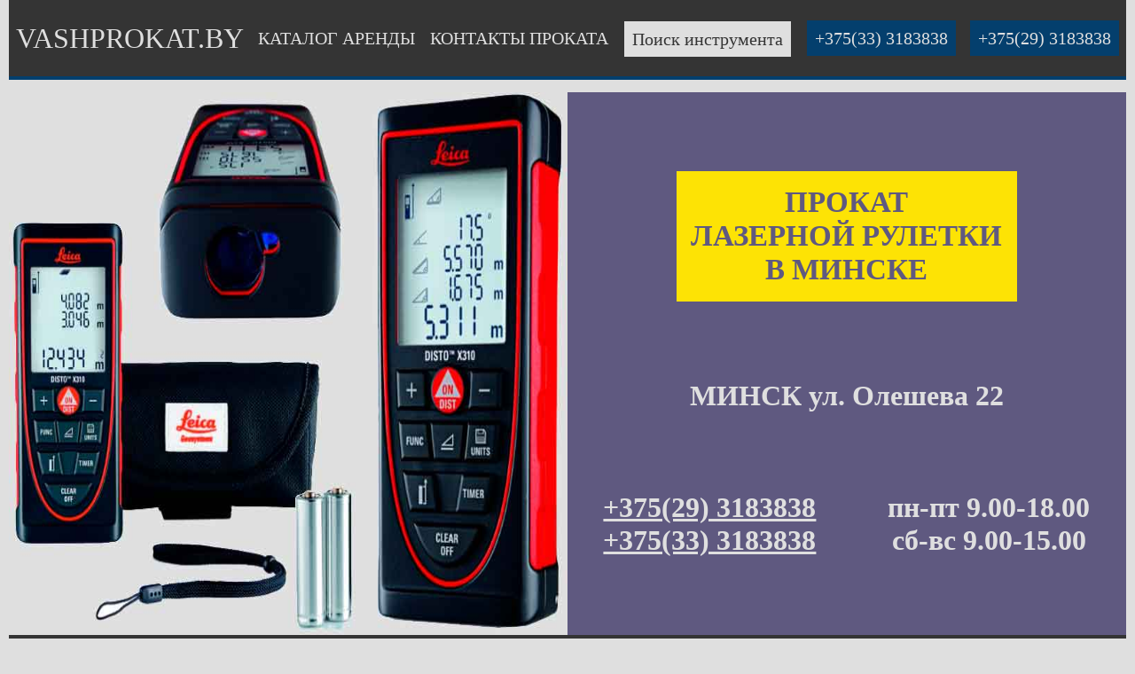

--- FILE ---
content_type: text/html; charset=UTF-8
request_url: https://vashprokat.by/arenda-lazernoi-ruletki.php
body_size: 22785
content:
<!doctype html>
<html lang = "ru">
<head>
  <meta charset="utf-8">
<meta name="viewport" content="width=device-width, initial-scale=1.0">
<link rel="stylesheet" type="text/css" href="menunav.css">
<link rel="stylesheet" type="text/css" href="style.css">
<link rel="icon" href="https://vashprokat.by/favicon.ico" type="image/x-icon">
<link rel="apple-touch-icon" sizes="180x180" href="https://vashprokat.by/favicon.png">
<link rel="apple-touch-icon" sizes="152x152" href="https://vashprokat.by/favicon.png">
<link rel="apple-touch-icon" sizes="120x120" href="https://vashprokat.by/favicon.png">
<link rel="apple-touch-icon" sizes="76x76" href="https://vashprokat.by/favicon.png">
<meta name="yandex-verification" content="2b3bf126b55d253d" />
<!-- Yandex.Metrika counter -->
<script type="text/javascript">
    (function(m, e, t, r, i, k, a) {
        m[i] = m[i] || function() {
            (m[i].a = m[i].a || []).push(arguments)};
        m[i].l = 1 * new Date();
        k = e.createElement(t), a = e.getElementsByTagName(t)[0], k.async = 1, k.src = r, a.parentNode.insertBefore(k, a)
    })
    (window, document, "script", "https://mc.yandex.ru/metrika/tag.js", "ym");
    ym(55554367, "init", {
        clickmap: true,
        trackLinks: true,
        accurateTrackBounce: true,
        webvisor: true });
</script>
<noscript><div><img src="https://mc.yandex.ru/watch/55554367" style="position:absolute; left:-9999px;" alt="" /></div></noscript>
<!-- /Yandex.Metrika counter -->
<!-- Global site tag (gtag.js) - Google Analytics -->
<script async src="https://www.googletagmanager.com/gtag/js?id=UA-149085960-1"></script>
<script>
    window.dataLayer = window.dataLayer || [];
    function gtag() {
        dataLayer.push(arguments);}
    gtag('js', new Date());
    gtag('config', 'UA-149085960-1');
</script>
<!-- Global site tag (gtag.js) - Google Analytics -->
  <link rel="canonical" href="https://vashprokat.by/arenda-lazernoi-ruletki.php"/>
  <link rel="alternate" hreflang="ru" href="https://vashprokat.by/arenda-lazernoi-ruletki.php"/>
  <title>Аренда лазерной рулетки в Минске, прокат рулетки vashprokat.by</title>
  <meta name="description" content="Большой выбор инструментов и лазерной рулетки напрокат в Минске на сайте vashprokat.by. Аренда по адекватному прайс-листу. Обращайтесь (29/33) 318-38-38 ! Выигрышный отбор оборудования"/>
</head>
<body>
    <div class='main1'><div class='fixed'>
    <nav class='main-top' id='head-main'>
      <div class='main-top' id='vashprokat'>
        <div class = 'burger-menu' id='burger-menu'>
          <ul>
            <li>
              <a href='#'>
                <div class = 'burger-menu1'>
                  <div>MENU</div>
                  <div class='burger-line'>
                    <div class='burger-lines'></div>
                    <div class='burger-lines'></div>
                    <div class='burger-lines'></div>
                    <div class='burger-lines'></div>
                  </div>
                </div>
              </a>
              <ul class='burger-nav'>
                <li class='burger-logo'><a href='https://vashprokat.by/'>VASHPROKAT.BY</a></li>
                <li class='burger-catalog'><a href='https://vashprokat.by/#catalog'>КАТАЛОГ АРЕНДЫ</a></li>
                <li class='burger-contact'><a href='#contact'>КОНТАКТЫ ПРОКАТА</a></li>
                <li class='burger-tel1'><a href='tel:+375333183838'>+375(33) 3183838</a></li>
                <li class='burger-tel2'><a href='tel:+375293183838'>+375(29) 3183838</a></li>
              </ul>
            </li>
          </ul>
        </div>
        <div id='head-main1'><a href='https://vashprokat.by/' class='logo'>VASHPROKAT.BY</a></div>
        <div id='head-main21'><a href='https://vashprokat.by/#catalog'>КАТАЛОГ АРЕНДЫ</a></div>
        <div id='head-main22'><a href='#contact'>КОНТАКТЫ ПРОКАТА</a></div>
        <div class='search' id='head-main3'>
          <ul>
            <li><a class='searh-title' href=''>Поиск инструмента</a>
            <ul class='searh-scrol'>
              <li class='search-li-otstup'></li><li><a href='' class='li-search'></a></li><li><a href='' class='li-search'>Аппарат для сварки полипропиленовых труб</a></li><li><a href='https://vashprokat.by/arenda-bolgarki-v-minske.php' class='li-search'>Болгарка</a></li><li><a href='https://vashprokat.by/prokat-akkumulyatornoi-bolgarki.php' class='li-search'>Болгарка аккумуляторная</a></li><li><a href='https://vashprokat.by/arenda-bolgarki-230.php' class='li-search'>Болгарка большая</a></li><li><a href='https://vashprokat.by/bolgarka-s-pilesosom-v-arendu-v-minske.php' class='li-search'>Болгарка с пылесосом</a></li><li><a href='https://vashprokat.by/arenda-borozdodela.php' class='li-search'>Бороздодел</a></li><li><a href='https://vashprokat.by/arenda-dalnomera.php' class='li-search'>Дальномер</a></li><li><a href='https://vashprokat.by/arenda-detektora-skritoi-provodki.php' class='li-search'>Детектор проводки</a></li><li><a href='https://vashprokat.by/vzyat-drel-v-arendu.php' class='li-search'>Дрель</a></li><li><a href='' class='li-search'>Компрессор</a></li><li><a href='https://vashprokat.by/lobzik-naprokat.php' class='li-search'>Лобзик</a></li><li><a href='https://vashprokat.by/arenda-polirovochnoi-mashini.php' class='li-search'>Машинка полировочная</a></li><li><a href='https://vashprokat.by/arenda-miksera.php' class='li-search'>Миксер</a></li><li><a href='https://vashprokat.by/vzyat-v-arendu-mikser-dlya-betona.php' class='li-search'>Миксер для бетона</a></li><li><a href='https://vashprokat.by/arenda-nivelira.php' class='li-search'>Нивелир</a></li><li><a href='https://vashprokat.by/arenda-lazernogo-nivelira.php' class='li-search'>Нивелир лазерный</a></li><li><a href='https://vashprokat.by/prokat-opticheskogo-nivelira.php' class='li-search'>Нивелир оптический</a></li><li><a href='https://vashprokat.by/arenda-rotacionnogo-lazernogo-nivelira.php' class='li-search'>Нивелир ротационный</a></li><li><a href='https://vashprokat.by/arenda-obogrevatelya-minsk.php' class='li-search'>Обогреватель</a></li><li><a href='https://vashprokat.by/arenda-gazovih-obogrevatelei.php' class='li-search'>Обогреватель газовый</a></li><li><a href='https://vashprokat.by/prokat-infrakrasnih-obogrevatelei.php' class='li-search'>Обогреватель инракрасный</a></li><li><a href='https://vashprokat.by/arenda-paroochistitelya-v-minske.php' class='li-search'>Пароочиститель</a></li><li><a href='https://vashprokat.by/vzyat-paroochistitel-kerher-v-arendu.php' class='li-search'>Пароочиститель Керхер</a></li><li><a href='https://vashprokat.by/payalnik-dlya-plastikovih-trub-v-arendu.php' class='li-search'>Паяльник для пластиковых труб</a></li><li><a href='https://vashprokat.by/vzyat-v-arendu-payalnik-dlya-polipropilenovih-trub.php' class='li-search'>Паяльник для полипропиленовых труб</a></li><li><a href='' class='li-search'>Паяльник для труб</a></li><li><a href='https://vashprokat.by/arenda-perforatora.php' class='li-search'>Перфоратор</a></li><li><a href='https://vashprokat.by/arenda-moschnogo-perforatora.php' class='li-search'>Перфоратор мощный</a></li><li><a href='https://vashprokat.by/arenda-perforatora-sds-maks.php' class='li-search'>Перфоратор СДС МАКС</a></li><li><a href='https://vashprokat.by/prokat-diskovoi-pili.php' class='li-search'>Пила дисковая</a></li><li><a href='https://vashprokat.by/arenda-cirkulyarnoi-pili-po-derevu.php' class='li-search'>Пила циркулярная</a></li><li><a href='https://vashprokat.by/ruchnoi-plitkorez-naprokat.php' class='li-search'>Плиткорез ручной</a></li><li><a href='https://vashprokat.by/arenda-pilesosa.php' class='li-search'>Пылесос</a></li><li><a href='https://vashprokat.by/arenda-bitovogo-pilesosa.php' class='li-search'>Пылесос бытовой</a></li><li><a href='https://vashprokat.by/arenda-avtomobilya-pilesosa.php' class='li-search'>Пылесос для авто</a></li><li><a href='https://vashprokat.by/vzyat-v-arendu-pilesos-dlya-uborki.php' class='li-search'>Пылесос для уборки</a></li><li><a href='https://vashprokat.by/arenda-pilesosa-dlya-himchistki.php' class='li-search'>Пылесос для химчистки</a></li><li><a href='https://vashprokat.by/pilesos-kerher-naprokat-v-minske.php' class='li-search'>Пылесос Керхер</a></li><li><a href='https://vashprokat.by/moyuschii-pilesos-naprokat-v-minske.php' class='li-search'>Пылесос моющий</a></li><li><a href='https://vashprokat.by/arenda-moyuschego-pilesosa-karcher.php' class='li-search'>Пылесос моющий Kercher</a></li><li><a href='https://vashprokat.by/arenda-parovogo-pilesosa.php' class='li-search'>Пылесос паровой</a></li><li><a href='https://vashprokat.by/arenda-promishlennogo-pilesosa-v-minske.php' class='li-search'>Пылесос промышленный</a></li><li><a href='https://vashprokat.by/arenda-robota-pilesosa.php' class='li-search'>Пылесос робот</a></li><li><a href='https://vashprokat.by/sadovii-pilesos-v-prokat.php' class='li-search'>Пылесос садовый</a></li><li><a href='https://vashprokat.by/arenda-stroitelnogo-pilesosa.php' class='li-search'>Пылесос строительный</a></li><li><a href='https://vashprokat.by/rubanok-naprokat.php' class='li-search'>Рубанок</a></li><li><a href='https://vashprokat.by/arenda-lazernoi-ruletki.php' class='li-search'>Рулетка лазерная</a></li><li><a href='https://vashprokat.by/prokat-stekloochistitelya.php' class='li-search'>Стеклоочиститель</a></li><li><a href='https://vashprokat.by/arenda-stremyanki-minsk.php' class='li-search'>Стремянка</a></li><li><a href='https://vashprokat.by/teploventilyator-v-arendu.php' class='li-search'>Тепловентилятор</a></li><li><a href='https://vashprokat.by/arenda-ushm.php' class='li-search'>УШМ</a></li><li><a href='https://vashprokat.by/arenda-promishlennogo-fena.php' class='li-search'>Фен промышленный</a></li><li><a href='https://vashprokat.by/prokat-stroitelnogo-fena.php' class='li-search'>Фен строительный</a></li><li><a href='https://vashprokat.by/prokat-frezera.php' class='li-search'>Фрезер</a></li><li><a href='https://vashprokat.by/arenda-ekscentrikovoi-shlifmashini.php' class='li-search'>Шлифмашина эксцентриковая</a></li><li><a href='https://vashprokat.by/shtroborez-naprokat-v-minske.php' class='li-search'>Штроборез</a></li><li><a href='https://vashprokat.by/arenda-shtroboreza-hilti.php' class='li-search'>Штроборез Hilti</a></li><li><a href='https://vashprokat.by/shtroborez-s-pilesosom-naprokat-v-minske.php' class='li-search'>Штроборез с пылесосом</a></li><li><a href='https://vashprokat.by/vzyat-v-arendu-shurupovert.php' class='li-search'>Шуруповерт</a></li><li><a href='https://vashprokat.by/elektrolobzik-naprokat.php' class='li-search'>Электролобзик</a></li><li><a href='https://vashprokat.by/arenda-elektrorubanka-v-minske.php' class='li-search'>Электрорубанок</a></li></ul>
            </li>
          </ul>
        </div>
        <div id='head-main41'><a class='main-top-tel' href='tel:+375333183838'>+375(33) 3183838</a></div>
        <div id='head-main42'><a class='main-top-tel' href='tel:+375293183838'>+375(29) 3183838</a></div>
      </div>
    </nav>
    <div class='top-otdelitel1'></div>
  </div><div class='top-otdelitel2'></div>
    <div class='main-banner'>
      <div class='main-slider' style='background-image:url("imagespage/ruletka/arenda-lazernoi-ruletki-baner.jpg");'>
      </div>
      <div class='main-text'>
        <div class='main-text1'>
          <p class='main-text-h1'>ПРОКАТ <br>ЛАЗЕРНОЙ РУЛЕТКИ<BR>В МИНСКЕ</p>
        </div><div>
    <p>МИНСК ул. Олешева 22</p>
</div>
<div class="main-text-tel">
    <div class="main-text-tel1"><a href='tel:+375293183838'>+375(29) 3183838</a><br><a href='tel:+375333183838'>+375(33) 3183838</a></div>
    <div class="main-text-tel2">
        <p>пн-пт 9.00-18.00<br>сб-вс 9.00-15.00</p>
    </div>
</div></div>
    </div>
  </div>    <div class="main1">
        <div class='catalog-title'><h1 class="main-footer-h2">АРЕНДА ЛАЗЕРНОЙ РУЛЕТКИ</h1></div>
        <div>
          <br><p>Компания vashprokat.by предоставляет широкий спектр товаров на прокат, в том числе можно арендовать
    лазерную рулетку Список товаров очень обширен в него входят как бытовые, так и профессиональные инструменты, и товары разнообразного назначения. Мы предоставляем в аренду: бытовую технику и элетротехнику, строительный инструмент и оборудование, автомобильные аксессуары
        и инструменты и многое другое.</p>
<br><p>Наша компания ценит время клиента и осуществляет товары напрокат все допустимое ради вашего экономия: уменьшаем промежуток времени для решения соглашений для удобства снимать
    лазерную рулетку (в случае потребности Вы в силах отослать в нашу фирму Ваши сведения вдобавок в процессе бронирования для быстрого заполнения договорных условия</p>
<br><table class="table-price">
    <tbody>
        <tr>
            <td>Цена за сутки</td>
            <td>Расценка за неделю</td>
            <td>Стоимость за месяц</td>
        </tr>
        <tr>
            <td>Договорная</td>
            <td>Договорная</td>
            <td>Договорная</td>
        </tr>
    </tbody>
</table> 
          <br><p>Аренда лазерной рулетки является услугой, связанной с измерительным приспособлением, спроектированный для замера интервала от точки А до конца В. Измеримость осуществляется с поддержкой лазера, без применения ручной рулетки, которая постоянно изгибается и ломается. Прокат лазерной рулетки в Минске на основе лазера неограниченно употребляется при ремонтно-профилактических и строительно-монтажных занятиях.</p>
          <p><img align="right" src="imagespage/ruletka/arenda-lazernoi-ruletki.jpg" alt="аренда лазерной рулетки"></p>
          <br><p>К примеру работ, связанных с употреблением прибора: воздвижение постройки, производство обмериваний на территории с целью предполагаемых ориентаций технологических коммуникационных средств, нанесение метки на плоскости и остальных одноразовых действиях. Инструментарий содержит малогабаритную оболочку, регулирование производится только парочкой кнопочек, показатели замера отображаются на жидкокристаллический монитор.</p>
          <br><p>Сервисная поддержка аренды лазерной рулетки, в организации "Ваш прокат", употребляется неизменным интересом, благодаря тому, что инструмент содержит много положительных качеств, перед своими старыми конкурентами замерного оборудования:</p>
          <br><ul><li>1) всеобъемлющий список замерных поручений,</li>
          <li>2) точная обработка и скорость извлечения итогов,</li>
          <li>3) охрана от загрязнений,</li>
          <li>4) жк монитор,</li>
          <li>5) продолжительная деятельность на единственной батареи,</li>
          <li>6) способность замера в трудных местах,</li>
          <li>7) допускается употреблять как перпендикуляр,</li>
          <li>8) осуществимость горизонта и вертикальной плоскости,</li>
          <li>9) микроскопическая масса устройства,</li>
          <li>10) возможность фиксировать на стойку,</li>
          <li>11) сохранность последних измерений.</li></ul>
          <br><h2>Прокат лазерной рулетки</h2>
          <br><p>Прокат лазерной рулетки существует благодаря потребительским спросом данного устройства, инструмент демонстрирует четкие размеры на огромных дальностях, таким образом значительно оптимизирует осуществление измерительных работ во внутренних местах или на природе. Всякий вожделеющий имеет возможность прибегнуть к услугам, по прокату лазерной рулетки.</p>
          <p><img align="left" src="imagespage/ruletka/prokat-lazernoi-ruletki.jpg" alt="прокат лазерной рулетки"></p>
          <br><p>В процессе выгадав кругленькую величину наличных, отрекшись от приобретения достаточно дорогостоящего механизма. Нет смысла приобретать приспособление, который далее потребуется единственный разок, а затем станет пылиться на серванте. Аренда лазерной рулетки в Минске на точке проката "Ваш прокат" предоставляет последующие положительные моменты:</p>
          <br><ul><li>1) прокат замерного устройства по маленькой расценке,</li>
          <li>2) приличная точность обработки измерительных работ,</li>
          <li>3) результат сведений выводиться на терминале в один момент,</li>
          <li>4) размеры возможно осуществлять в темноте,</li>
          <li>5) снятие размеров допускается исполнять на участке во всех сторонах,</li>
          <li>6) бережливость собственных денежек, избрав аренду оснащения,</li>
          <li>7) аренда на различный промежуток времени по договорным отношениям,</li>
          <li>8) сбережение частного временного промежутка при измерениях.</li></ul>
          <br><p>Приняли решение взять напрокат лазерную рулетку, приходите на пункт проката, эксперты квалифицированно проинформируют клиента по эксплуатационным моментам.</p>
          <br>
        </div>
    </div>
    <div class='main1'>
      <div id='contact' class='catalog-title'>КОНТАКТЫ АРЕНДЫ</div>
      <div class='top-otdelitel4'></div>
      <div class='main-footer'>
        <div class='main-map'></div>
          <div class='main-footer-text'>
            <div class='main-footer-h2'>
              <h3>АРЕНДА <br>ЛАЗЕРНОЙ РУЛЕТКИ<BR>ДЛЯ ВАС</h3>
            </div><div>
    <p>МИНСК ул. Олешева 22</p>
</div>
<div class="main-text-tel">
    <div class="main-text-tel1"><a href='tel:+375293183838'>+375(29) 3183838</a><br><a href='tel:+375333183838'>+375(33) 3183838</a></div>
    <div class="main-text-tel2">
        <p>пн-пт 9.00-18.00<br>сб-вс 9.00-15.00</p>
    </div>
</div></div>
        </div>
        <div class='top-otdelitel4'></div>
        <div class='main-top' id='footer'>
          <div><a href='#vashprokat' class='main-top-logo'>VASHPROKAT.BY</a></div>
            <div class='main-text-centr'>
              <p>2019 © vashprokat.by. Все права защищены
              <br>Использование любых материалов, размещённых на данном сайте, разрешается<br>при условии ссылки (для интернет-ресурсов - активной гиперссылки) на vashprokat.by</p>
            </div>
          <div>
          <p class='main-text-right' style='text-align: center; color: #dfdfdf'>ПРОКАТ И АРЕНДА В МИНСКЕ<br>ИП Романенко А.А. УНП 190669126</p>
          </div>
        </div>
      </div></body>

</html>

--- FILE ---
content_type: text/css
request_url: https://vashprokat.by/style.css
body_size: 17394
content:
@charset "utf-8";
html,
body,
div,
span,
h1,
h2,
h3,
h4,
h5,
h6,
p,
em,
img,
strong,
sub,
sup,
b,
u,
i,
dl,
dt,
dd,
ol,
ul,
li,
fieldset,
form,
label,
table,
tbody,
tfoot,
thead,
tr,
th,
td,
article,
aside,
canvas,
details,
figcaption,
figure,
footer,
header,
hgroup,
menu,
nav,
section,
summary,
time,
mark,
audio,
video {
    margin: 0;
    padding: 0;
    border: 0;
    outline: 0;
    /* обнуляем отступы и убираем бордюры */
    vertical-align: baseline;
    /* приводим все к одной базовой линии */
    background: transparent;
    /* чтобы не проскакивали левые фоны, установленные по умолчанию */
}


/*
DFDFDF  - фон + слова
5F5980  - фон заставки
343434  - шапка + футер
043F6D  - кнопки на темном, обводки границ темного и светлого
*/


/* CSS Document */

html,
body {
    width: 98.4vw;
    background-color: #DFDFDF;
    margin-left: auto;
    margin-right: auto;
    font-size: 12px;
}

.top-otdelitel4 {
    height: 1.5vh;
}


/* главный банер */

.main-banner {
    height: 85vh;
    display: flex;
    justify-content: center;
}

.main-slider {
    width: 49.2vw;
    background-position: center;
    -webkit-background-size: 100% 100%;
    background-size: 100% 100%;
    background-repeat: no-repeat;
}

.main-text {
    width: 49.2vw;
    background-color: #5f5980;
    font-size: 2.5vw;
    text-align: center;
    color: #dfdfdf;
    display: flex;
    flex-direction: column;
    justify-content: space-evenly;
    font-weight: bold;
}

.main-text-tel {
    display: flex;
    flex-direction: row;
    justify-content: space-around;
}

.main-text-tel1 a {
    color: #dfdfdf;
    padding-top: 2vh;
    padding-bottom: 2vh;
}

.main-text1 {
    font-size: 1.5vw;
    display: flex;
    align-items: center;
    justify-content: space-around;
}

.main-text-h1 {
    font-size: 2.6vw;
    padding: 2.3vh 1.3vw;
    background-color: #fde305;
    color: #5f5980;
}


/* конец главного банера */

.catalog-title {
    text-align: center;
    padding: 3.2vh 0vw;
    font-size: 2.5vw;
    background: #343434;
    color: #dfdfdf;
}

.table-price {
    text-decoration: none;
    border-collapse: collapse;
    width: 100%;
    text-align: center;
}

.table-price th {
    font-weight: normal;
    color: #DFDFDF;
    background-color: #343434;
}

.table-price td {
    font-size: 2.5vw;
    font-weight: bold;
    color: #343434;
}

.table-price td,
.table-price th {
    white-space: pre-wrap;
    padding: 1vh 1vw;
    line-height: 4vw;
    vertical-align: middle;
    border: 3px solid #343434;
}

.table-price td:hover {
    background-color: #f9fafb
}

.table-price tr:hover td {
    color: #354251;
    cursor: default;
}


/* пагинация */

.pagination {
    display: flex;
    flex-direction: row;
    justify-content: center;
    /*font-size: 1.3vw;*/
    font-size: 18px;
    font-weight: bold;
    text-decoration: none;
    height: 64px;
}

.pagination span,
.pagination a {
    margin: 8px 8px 8px 0;
    padding: 0 1.5px 0 1.5px;
    color: #343434;
    border-bottom: 3px solid #343434;
    text-decoration: none;
    display: flex;
    flex-direction: column;
    justify-content: center;
    align-items: center;
    width: 45px;
    height: 45px;
}

.pagination a:hover,
.span-activ {
    cursor: pointer;
    color: #043F6D;
    border: 1.5px solid black;
    border-bottom: 3px solid #343434;
}


/* конец пагинации */


/* каталог */

.catalog {
    height: 81vh;
    display: flex;
    flex-direction: row;
    font-size: 17px;
}

.table-key {
    width: 17vw;
    height: 80vh;
    display: flex;
    flex-direction: row;
}

.otdelitel {
    margin: 0.5vw;
    background: #343434;
    width: 0.3vw;
    display: flex;
    flex-direction: column
}

.text {
    width: 15vw;
    display: flex;
    flex-direction: column;
    flex-wrap: wrap;
    justify-content: space-around;
}

.text a {
    text-decoration: none;
    color: #343434;
}

.text a:hover {
    color: black;
}

.table-tovar {
    padding-top: 4vh;
    width: 81vw;
    display: flex;
    flex-wrap: wrap;
    justify-content: space-around;
    align-items: flex-start;
}

.tovar {
    height: 31vh;
    width: 12vw;
    display: flex;
    flex-direction: column;
    flex-wrap: wrap;
    border: 0.2vw solid #DFDFDF;
}

.table-tovar a {
    text-decoration: none;
    color: #343434;
}

.table-tovar a:hover {
    border: 0.3vw solid #FFFFFF;
}

.tovar-h2 {
    height: 12vh;
    width: 12vw;
    text-align: center;
}

.tovar-image {
    height: 19vh;
    width: 12vw;
    background-repeat: no-repeat;
    background-position: center;
    /*-webkit-background-size: contain;
    background-size: contain;*/
    -webkit-background-size: cover;
    background-size: cover;
}


/* конец каталога */

.main-footer {
    display: flex;
    justify-content: space-around;
    align-items: center;
}

.main-map {
    width: 49.2vw;
    height: 72.5vh;
    background: url("images/map-vash-prokat.jpg") center no-repeat;
    -webkit-background-size: cover;
    background-size: cover;
}

.main-footer-text {
    background-color: #5f5980;
    width: 49.2vw;
    height: 72.5vh;
    font-size: 2.5vw;
    text-align: center;
    color: #dfdfdf;
    display: flex;
    flex-direction: column;
    justify-content: space-evenly;
    font-weight: bold;
}

.main-footer-h2 {
    font-size: 2.6vw;
}

.main-text-centr {
    text-align: center;
    color: #dfdfdf;
    font-size: 1.3vw;
}

@media screen and (max-width:1050px) {
    .html,
    body {
        width: 98vw;
    }
    .main-slider {
        width: 49vw;
    }
    .main-text {
        width: 49vw;
    }
    .main-map {
        width: 49vw;
    }
    .main-footer-text {
        width: 49vw;
    }
    .main-banner {
        height: 50vh;
    }
    /* каталог с пагинацией */
    .catalog {
        height: 98vh;
        /*font-size: 2vw;*/
    }
    .table-key {
        display: none;
    }
    .table-tovar {
        padding-top: 3vh;
        width: 98vw;
        display: flex;
        align-content: flex-start;
    }
    .tovar {
        height: 30vh;
        width: 23vw;
    }
    .table-tovar a:hover {
        border: 0.5vw solid #FFFFFF;
    }
    .tovar-h2 {
        height: 8vh;
        width: 23vw;
    }
    .tovar-image {
        height: 22vh;
        width: 23vw;
    }
    /* конец каталога с пагинацией */
    .main-map {
        height: 50vh;
    }
    .main-footer-text {
        height: 50vh;
    }
}

@media screen and (max-width:1050px) and (min-aspect-ratio: 16/9) {
    .main-banner {
        height: 70vh;
    }
    .main-map {
        height: 70vh;
    }
    .main-footer-text {
        height: 70vh;
    }
}


/*1050 на 700*/

@media screen and (max-width:1050px) and (min-aspect-ratio: 3/2) {
    /* каталог */
    .catalog {
        height: 130vh;
    }
    .tovar {
        height: 40vh;
    }
    .tovar-h2 {
        height: 10vh;
    }
    .tovar-image {
        height: 30vh;
    }
}


/*1050на500*/

@media screen and (max-width:1050px) and (min-aspect-ratio: 21/10) {
    /* каталог */
    .catalog {
        height: 190vh;
    }
    .tovar {
        height: 60vh;
    }
    .tovar-h2 {
        height: 15vh;
    }
    .tovar-image {
        height: 45vh;
    }
}


/*1050на400*/

@media screen and (max-width:1050px) and (min-aspect-ratio: 21/8) {
    /* каталог */
    .catalog {
        height: 230vh;
    }
    .tovar {
        height: 70vh;
    }
    .tovar-h2 {
        height: 20vh;
    }
    .tovar-image {
        height: 50vh;
    }
    /*нижний банер*/
    .main-banner {
        height: 90vh;
    }
    .main-map {
        height: 90vh;
    }
    .main-footer-text {
        height: 90vh;
    }
}


/*1050на300*/

@media screen and (max-width:1050px) and (min-aspect-ratio: 7/2) {
    /* каталог */
    .catalog {
        height: 300vh;
    }
    .tovar {
        height: 90vh;
    }
    .tovar-h2 {
        height: 30vh;
    }
    .tovar-image {
        height: 60vh;
    }
    /*нижний банер*/
    .main-banner {
        height: 140vh;
    }
    .main-map {
        height: 140vh;
    }
    .main-footer-text {
        height: 140vh;
    }
}

@media screen and (max-width:930px) {
    .main-text-centr {
        display: none;
    }
}

@media screen and (max-width:800px) {
    .main-top {
        font-size: 2vw;
    }
    #head-main2 {
        height: 10vh;
        display: flex;
        flex-direction: column;
        flex-wrap: wrap;
        justify-content: space-around;
        align-items: center;
        ;
    }
    #head-main21 {
        margin-right: 0vw;
    }
    #head-main4 {
        height: 10vh;
        display: flex;
        flex-direction: column;
        flex-wrap: wrap;
        justify-content: space-around;
        align-items: center;
    }
    #head-main41 {
        margin-right: 0vw;
    }
}

@media screen and (max-width:650px) {
    /* верхний банер */
    .main-banner {
        height: 30vh;
    }
    .main-text {
        font-size: 3.5vw;
    }
    .main-text-h1 {
        font-size: 3.4vw;
        padding: 1.5vh 1.3vw;
        font-weight: bold;
    }
    .main-text-tel {
        display: flex;
        flex-direction: column;
    }
    /* конец верхнего банера */
    .catalog {
        height: 128vh;
        /*font-size: 2.8vw; */
    }
    .table-tovar {
        padding-top: 2vh;
    }
    .tovar {
        height: 30vh;
        width: 30vw;
    }
    .table-tovar a:hover {
        border: 0.8vw solid #FFFFFF;
    }
    .tovar-h2 {
        height: 8vh;
        width: 30vw;
    }
    .tovar-image {
        height: 22vh;
        width: 30vw;
    }
    /*конец каталога с пагинацией*/
    a.paginationPage {
        display: none;
    }
    .main-map {
        height: 30vh;
    }
    .main-footer-text {
        height: 30vh;
        font-size: 3.4vw;
    }
    .main-footer-h2 {
        font-size: 3.4vw;
    }
    .main-text-tel2 {
        display: none;
    }
    /*футер*/
    .main-text-right {
        display: none;
    }
    .main-top-logo {
        font-size: 3.5vw;
    }
    #footer {
        display: flex;
        flex-direction: column;
        flex-wrap: wrap;
        justify-content: center;
    }
}


/*650на650*/

@media screen and (max-width:650px) and (min-aspect-ratio: 1/1) {
    .catalog {
        height: 140vh;
    }
    .tovar {
        height: 32vh;
    }
    .tovar-h2 {
        height: 8vh;
    }
    .tovar-image {
        height: 24vh;
    }
    .main-banner {
        height: 60vh;
    }
    .main-map {
        height: 60vh;
    }
    .main-footer-text {
        height: 60vh;
    }
}


/*650на500*/

@media screen and (max-width:650px) and (min-aspect-ratio: 13/10) {
    .catalog {
        height: 190vh;
    }
    .tovar {
        height: 45vh;
    }
    .tovar-h2 {
        height: 17vh;
    }
    .tovar-image {
        height: 28vh;
    }
}


/*650на400*/

@media screen and (max-width:650px) and (min-aspect-ratio: 13/8) {
    .catalog {
        height: 210vh;
    }
    .tovar {
        height: 50vh;
    }
    .tovar-h2 {
        height: 15vh;
    }
    .tovar-image {
        height: 35vh;
    }
}


/*650на300*/

@media screen and (max-width:650px) and (min-aspect-ratio: 13/6) {
    .catalog {
        height: 250vh;
    }
    .tovar {
        height: 60vh;
    }
    .tovar-h2 {
        height: 20vh;
    }
    .tovar-image {
        height: 40vh;
    }
}

@media screen and (max-width:650px) and (min-aspect-ratio: 23/11) {
    .main-banner {
        height: 80vh;
    }
    .main-map {
        height: 80vh;
    }
    .main-footer-text {
        height: 80vh;
    }
}

@media screen and (max-width:650px) and (min-aspect-ratio: 65/24) {
    .main-banner {
        height: 100vh;
    }
    .main-map {
        height: 100vh;
    }
    .main-footer-text {
        height: 100vh;
    }
}

@media screen and (max-width:600px) {
    .main-top {
        font-size: 3.5vw;
    }
    .catalog-title {
        font-size: 3.5vw;
    }
    .main-top-logo {
        font-size: 4.5vw;
    }
    .table-price td {
        font-size: 3.5vw;
    }
}

@media screen and (max-width:500px) {
    .main-top {
        font-size: 4vw;
    }
    .catalog-title {
        font-size: 4vw;
    }
    .table-price td {
        font-size: 4vw;
    }
    .main-top-logo {
        font-size: 5vw;
    }
}

@media screen and (max-width:450px) {
    /* верхний банер */
    .main-banner {
        height: 70vh;
        display: flex;
        flex-direction: column;
        justify-content: flex-start;
    }
    .main-slider {
        width: 98.4vw;
        height: 35vh;
    }
    .main-text {
        height: 35vh;
        width: 98.4vw;
        font-size: 6vw;
    }
    .main-text-h1 {
        font-size: 6vw;
        padding: 1.5vh 1.3vw;
        font-weight: bold;
    }
    /* конец верхнего банера */
    .catalog {
        height: 200vh;
        /*font-size: 4.3vw; */
    }
    .tovar {
        margin-top: 2vh;
        margin-bottom: 0.5vh;
        height: 30vh;
        width: 45vw;
    }
    .table-tovar a:hover {
        border: 0.8vw solid #FFFFFF;
    }
    .tovar-h2 {
        height: 8vh;
        width: 45vw;
    }
    .tovar-image {
        height: 22vh;
        width: 45vw;
    }
    /* нижний блок */
    .main-footer {
        display: flex;
        flex-direction: column;
        justify-content: flex-start;
    }
    .main-map {
        height: 35vh;
        width: 98.4vw;
    }
    .main-footer-text {
        height: 35vh;
        width: 98.4vw;
        font-size: 6vw;
    }
    .main-footer-h2 {
        font-size: 6vw;
    }
}


/* 450на550 */

@media screen and (max-width:450px) and (min-aspect-ratio: 9/11) {
    .catalog {
        height: 250vh;
    }
    .tovar {
        height: 38vh;
    }
    .tovar-h2 {
        height: 15vh;
    }
    .tovar-image {
        height: 23vh;
    }
}


/* 450на400 */

@media screen and (max-width:450px) and (min-aspect-ratio: 9/8) {
    .catalog {
        height: 330vh;
    }
    .tovar {
        height: 50vh;
    }
    .tovar-h2 {
        height: 15vh;
    }
    .tovar-image {
        height: 35vh;
    }
}


/* 450на300 */

@media screen and (max-width:450px) and (min-aspect-ratio: 3/2) {
    .catalog {
        height: 400vh;
    }
    .tovar {
        height: 62vh;
    }
    .tovar-h2 {
        height: 22vh;
    }
    .tovar-image {
        height: 40vh;
    }
}

@media screen and (max-width:450px) and (min-aspect-ratio: 11/16) {
    .main-banner {
        height: 120vh;
    }
    .main-slider {
        height: 60vh;
    }
    .main-text {
        height: 60vh;
    }
    .main-map {
        height: 60vh;
    }
    .main-footer-text {
        height: 60vh;
    }
}

@media screen and (max-width:450px) and (min-aspect-ratio: 44/39) {
    .main-banner {
        height: 160vh;
    }
    .main-slider {
        height: 80vh;
    }
    .main-text {
        height: 80vh;
    }
    .main-map {
        height: 80vh;
    }
    .main-footer-text {
        height: 80vh;
    }
}

@media screen and (max-width:450px) and (min-aspect-ratio: 44/29) {
    .main-banner {
        height: 200vh;
    }
    .main-slider {
        height: 100vh;
    }
    .main-text {
        height: 100vh;
    }
    .main-map {
        height: 100vh;
    }
    .main-footer-text {
        height: 100vh;
    }
}


/*450на225*/

@media screen and (max-width:450px) and (min-aspect-ratio: 2/1) {
    .main-banner {
        height: 140vh;
        width: 98.4vw;
    }
    .main-slider {
        display: none;
    }
    .main-text {
        height: 140vh;
        width: 98.4vw;
    }
    .main-map {
        display: none;
    }
    .main-footer-text {
        height: 140vh;
        width: 98.4vw;
    }
}

@media screen and (max-width:310px) {
    .main-top {
        font-size: 5vw;
    }
    .catalog-title {
        font-size: 5vw;
    }
    .table-price td {
        font-size: 5vw;
    }
    .main-top-logo {
        font-size: 6vw;
    }
}

@media screen and (max-width:250px) {
    .main-top {
        font-size: 6vw;
    }
    .catalog-title {
        font-size: 6vw;
    }
    .table-price td {
        font-size: 6vw;
    }
    .main-top-logo {
        font-size: 7vw;
    }
}